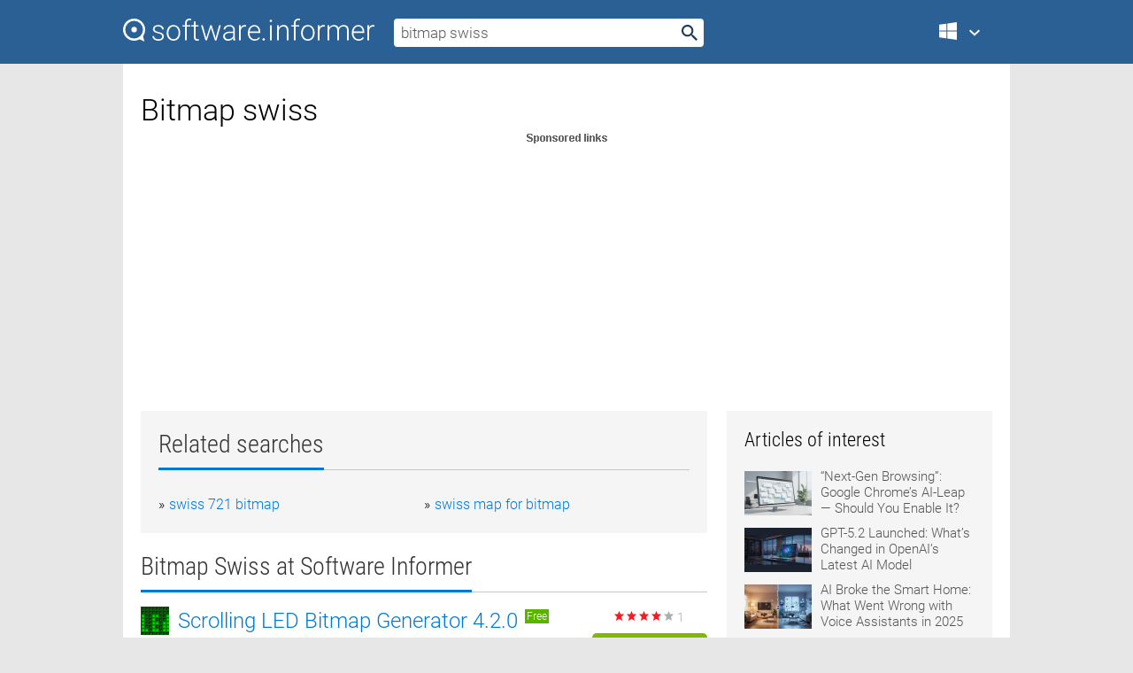

--- FILE ---
content_type: text/html; charset=utf-8
request_url: https://softwaretopic.informer.com/bitmap-swiss/
body_size: 10346
content:
<!DOCTYPE html>
<html lang="en">
<head>
    <meta charset="UTF-8" />
    <title>Bitmap swiss Free Download for Windows</title>
            <meta name="keywords" content="Bitmap swiss free Download for Windows, Scrolling LED Bitmap Generator, Bitmap to Icon, LMNOpc Bitmap Font Builder, Bitmap Extractor, QTam Bitmap to" />
                <meta name="description" content="Free download bitmap swiss Files at Software Informer. The Scrolling LED Bitmap Generator is a small tool to create animated gifs." />
        <meta name="viewport" content="width=device-width, initial-scale=1" />
    <link rel="shortcut icon" href="https://software.informer.com/favicon.ico" type="image/x-icon" />
            <link rel="canonical" href="https://softwaretopic.informer.com/bitmap-swiss/"/>
        
    <link rel="preconnect" href="//img.informer.com">
    <link rel="dns-prefetch" href="//img.informer.com">
    <link rel="preconnect" href="//i.informer.com">
    <link rel="dns-prefetch" href="//i.informer.com">
        <link rel="preconnect" href="//www.google-analytics.com">
    <link rel="dns-prefetch" href="//www.google-analytics.com">
    <link rel="preconnect" href="//pagead2.googlesyndication.com">
    <link rel="dns-prefetch" href="//pagead2.googlesyndication.com">
        <link rel="preconnect" href="//hits.informer.com">
    <link rel="dns-prefetch" href="//hits.informer.com">
    <link rel="preload" href="https://img.informer.com/style/fonts/roboto2.ttf" as="font" crossorigin="anonymous">
    <link rel="preload" href="https://img.informer.com/style/fonts/roboto3.ttf" as="font" crossorigin="anonymous">
    <link rel="preload" href="https://img.informer.com/style/fonts/roboto5.ttf" as="font" crossorigin="anonymous">
    <link rel="preload" href="https://img.informer.com/style/fonts/roboto6.ttf" as="font" crossorigin="anonymous">
    <link rel="preload" href="https://img.informer.com/style/fonts/roboto7.ttf" as="font" crossorigin="anonymous"> 

    
    <style>@font-face{font-family:Roboto;font-display:swap;font-style:normal;font-weight:300;src:local('Roboto Light'),local('Roboto-Light'),url(https://img.informer.com/style/fonts/roboto2.ttf) format('truetype')}@font-face{font-family:Roboto;font-display:swap;font-style:normal;font-weight:400;src:local('Roboto'),local('Roboto-Regular'),url(https://img.informer.com/style/fonts/roboto3.ttf) format('truetype')}@font-face{font-family:Roboto;font-display:swap;font-style:normal;font-weight:700;src:local('Roboto Bold'),local('Roboto-Bold'),url(https://img.informer.com/style/fonts/roboto5.ttf) format('truetype')}@font-face{font-family:'Roboto Condensed';font-display:swap;font-style:normal;font-weight:300;src:local('Roboto Condensed Light'),local('RobotoCondensed-Light'),url(https://img.informer.com/style/fonts/roboto6.ttf) format('truetype')}@font-face{font-family:'Roboto Condensed';font-display:swap;font-style:normal;font-weight:400;src:local('Roboto Condensed'),local('RobotoCondensed-Regular'),url(https://img.informer.com/style/fonts/roboto7.ttf) format('truetype')}
body,div,h1,h2,h3,img,li,p,span,ul{padding:0;margin:0}h1,h2,h3{font-weight:300}body img{border:none}li,ul{list-style:none}a,body img,input{outline:none}a{text-decoration:none;color:#0078d6}.container,body{width:100%;box-sizing:border-box}body{height:100%;min-height:100%;min-width:990px;position:relative;font:300 16px "Roboto","Segoe Ui","Helvetica","Ubuntu Regular","Arial",sans-serif;background:#e7e7e7}body>.wrapper_content{background:#fff}body>.wrapper_content .container{padding-left:20px;padding-right:20px}.container{max-width:1010px;margin:auto}.wrapper_content{width:1010px;margin:auto}.header{height:72px;width:100%;min-width:970px;box-sizing:border-box;background-color:#2b6095}.logo{display:block;float:left;width:284px;height:26px;margin-top:21px;margin-left:0}.wrapper_search{margin-left:22px;margin-top:16px;position:relative}.header .wrapper_search{float:left}.wrapper_search input[type=text]{font:17px/32px "Roboto","Segoe Ui","Helvetica","Ubuntu Regular","Arial",sans-serif;border:none;padding:0 46px 0 8px;width:350px;height:32px;color:#5a5a5a!important;display:block;box-sizing:border-box;font-weight:300;margin-top:5px;-o-border-radius:4px;-ms-border-radius:4px;border-radius:4px}.wrapper_search .search_btn{border:none;outline:none;display:block;width:24px;height:24px;position:absolute;top:9px;right:4px;background-color:transparent}.header .right{margin-top:25px;float:right}.wrapper_platform{width:52px;position:relative;float:left;margin-left:28px}.wrapper_platform a:before,.wrapper_platform:before{content:'';display:block;width:24px;height:24px;position:absolute}.wrapper_platform:before{right:0;z-index:5001;top:0}.platform_dropdown a,.wrapper_platform a{position:relative;padding:0 0 0 34px;font-size:18px;color:#39a6ff}.wrapper_platform a:before{left:0;top:-1px}.platform_dropdown,.platforms a.mac:after,.platforms a.windows:after{display:none}.platform_dropdown a{color:#777;display:block;line-height:40px;height:40px;font-size:16px!important}.platform_dropdown a:before{left:12px;top:6px}.header .auth-wrap{position:relative;float:right;margin-left:28px;margin-top:-7px}.header .login_user,.navigation a{display:block;box-sizing:border-box}.header .login_user{overflow:hidden;border-radius:100%;width:36px;height:36px}.header .login_user img{max-width:100%;max-height:100%;border-radius:100%;box-sizing:border-box;width:36px;height:36px}.navigation a{color:#fff;width:100%;height:100%;padding-left:68px;font-size:18px;line-height:40px;position:relative}.navigation a:before,.platforms a:before{content:'';display:block;width:20px;height:20px;position:absolute;left:0;top:0}.platforms{margin-bottom:10px;position:absolute;z-index:50;width:100%;overflow:hidden}.platforms a{background-color:#f5f5f5;border-bottom:1px solid #dce1e5;font-size:18px;padding:14px 0 14px 46px;color:#000;line-height:normal;min-height:48px}.platforms a:before{width:24px;height:24px;left:12px;top:11px}.main_container{margin:auto;padding-top:32px;padding-bottom:30px;min-height:834px}@media all and (max-width:1410px){body:before{display:none}.wrapper_search{margin-left:22px}.wrapper_content{margin:auto;width:1002px}.main_container{margin:auto;min-height:1000px}}@media all and (max-width:1250px){.header{min-width:0}.header .right{padding-right:16px}.header .auth-wrap{margin-left:16px}.wrapper_search input,.wrapper_search input[type=text]{width:370px}.platforms{width:300px;box-shadow:0 0 9px 0 rgba(110,110,110,.34)}.wrapper_content{width:1002px!important;max-width:100%;margin:0 auto}.navigation a{font-size:0;width:114px;height:auto}.platforms a{font-size:18px;width:100%}.main_container{min-height:0;margin:0 auto}}@media all and (max-width:990px){.wrapper_content{width:100%!important}}.adst3{float:right;width:300px;min-height:600px}.title_block{position:relative;margin-bottom:16px}.title_block .headline{color:#333;border-bottom:1px solid #c7c7c7;font:300 28px "Roboto Condensed","Segoe Ui","Helvetica Neue","Ubuntu","Roboto","Arial","Helvetica",sans-serif}.title_block .headline>span{display:inline-block;position:relative;padding-right:16px;padding-bottom:10px}.title_block .headline>span:before{content:'';display:block;width:100%;height:3px;position:absolute;bottom:-1px;left:0;background-color:#0078d6}.title_block h3,h1{display:inline-block}.stars,h1{overflow:hidden}h1{line-height:45px;white-space:normal;text-overflow:ellipsis;max-width:100%;font-size:34px;margin-top:0}.stars{width:73px;height:12px;margin-bottom:10px;margin-top:4px}.adst3{padding:0;margin:0 0 20px 22px}.top_b{width:100%;margin-bottom:20px;max-height:100px}.wrapper_cnt{width:640px;float:left;margin-bottom:40px}@media all and (max-width:600px){.title_block .headline{font-size:18px;font-weight:400}.title_block .headline>span:before{height:2px}}.title_block h3{font-size:26px}.title_block span{font-size:26px}.rprog_rvw{padding:5px 0 0 46px;font-size:14px}.icon32{float:left;width:32px;height:32px;margin:0 10px 10px 0}.ttl1{margin:0;overflow:hidden;font-size:30px;font-weight:100}.ttl{font:200 22px "Roboto Condensed","Segoe Ui","Helvetica Neue","Ubuntu","Roboto","Arial","Helvetica",sans-serif;padding:20px 0;clear:left}.ttl3{font:300 22px "Roboto Condensed","Segoe Ui","Helvetica Neue","Ubuntu","Roboto","Arial","Helvetica",sans-serif;padding:8px;text-align:center;background-color:#f0f0f0;margin-bottom:20px}.tbl_ttl span{padding-right:15px;color:#ababab;white-space:nowrap}.tbl_ttl span:first-child{white-space:normal}.sub{padding:20px 0}.spnsrd{width:91px;height:13px;display:block;margin:auto;background:url(https://img.informer.com/images/v2/term.png) 0 -130px no-repeat}.tbl_ttl span.stars{display:inline-block;height:11px;width:67px;background:url(https://img.informer.com/images/v2/term.png) no-repeat;padding:0;margin:0 4px 0 0}.tbl_ttl span.stars5{background-position:0 0}.tbl_ttl span.developer{width:11px;background:url(https://img.informer.com/images/v2/term.png) no-repeat -79px -92px}.tbl_ttl span.developer,.tbl_ttl span.license,.tbl_ttl span.user{display:inline-block;height:11px;padding:0}.tbl_ttl span.user{background:url(https://img.informer.com/images/v2/term.png) no-repeat -82px -66px;width:9px}.tbl_ttl span.license{width:10px;background:url(https://img.informer.com/images/v2/term.png) no-repeat -81px -14px}.rltdsrch ul{line-height:1.6;padding-top:10px}.rltdsrch ul li{display:inline-block;width:46%;margin-right:20px;list-style-type:none;white-space:nowrap}.rltdsrch li:before{content:"»";margin-right:5px}.rltdsrch a{text-decoration:none}.search_item{padding:0 0 5px;margin:15px 0 0;clear:both;border-bottom:1px solid #d0d0d0}.search_item:after{display:block;content:'';clear:both}.search_item:last-child{border-bottom:none}.search_item:last-child:after{padding-bottom:10px!important}.pr_info{float:left;max-width:71%}.pr_title{display:inline-block;max-width:440px;position:relative;white-space:nowrap}.pr_title a{font-size:24px;font-weight:100;line-height:32px;display:block;float:left;padding:0;white-space:pre-line}.search_item .pr_dnld{position:relative;width:130px;float:right;margin:10px 0 10px 10px}.prterm_info_a{position:relative;top:0;display:block;width:90px;text-align:center;color:#fff;background-color:#7fba00;font-size:18px;line-height:41px;height:40px;padding:0 20px;-o-border-radius:5px;-ms-border-radius:5px;border-radius:5px}.prog_text_full{font-size:14px;color:#828282}.prog_text_full span{font-weight:400;display:inline-block;background:#ececec;color:#333}.prog_text_full:before{content:'... '}.prog_text_full:after{content:'...'}.pr_icon,.rprog .pr_dnld{float:left;position:relative}.rprog .pr_dnld{float:right;margin-left:4%;margin-right:0;margin-top:0;min-width:91px}.program_item{margin-bottom:20px}.btn_dnld{color:#fff;background-color:#689f38;font-size:14px;line-height:25px;padding:0 32px 0 7px;position:relative;display:block;border-radius:5px;font-weight:400}.btn_dnld:before{content:'';display:block;position:absolute;top:5px;right:8px;width:15px;height:15px}p{margin-bottom:5px}.user_rate{float:left;width:75px;text-align:center;color:#ababab;font-size:14px;margin-top:5px;margin-left:35px}.set_pr_rate{line-height:1;position:relative}.set_pr_rate span{position:absolute;left:75px}.set_pr_rate div{background:url(https://img.informer.com/images/v2/rate.png) 0 0 no-repeat;height:11px;width:67px;display:inline-block;margin-bottom:2px}div.erate5{background-position:0 -217px}.articl img{float:left;margin:3px 10px 10px 0;max-width:76px}.articl div{clear:left;margin-top:0;overflow:hidden}.articl a,.srch_most a{color:#555}.articl div a{padding-bottom:10px;display:block;font-size:15px}.srch_most{line-height:1.5}.srch_most span.srchmost{display:block;height:22px;margin-bottom:14px;width:100%}.block{background:#f5f5f5;padding:20px;margin:0 0 20px}body>.wrapper_content{overflow-x:hidden}.wrapper_platform>a{color:transparent;width:18px;display:inline-block}.menu_button,.search_button{position:absolute;top:50%;margin-top:-16px;padding:5px;width:22px;height:22px;z-index:650;display:none;font-size:0}.menu_button{background:url(//img.informer.com/images/v2/menu_sprite.png) no-repeat -22px -74px;left:10px}.search_button{right:10px}@media all and (max-width:1250px) and (min-width:997px){.header{z-index:100}.navigation a{font-size:15px;width:auto}.navigation>a{font-size:0}.platforms{box-shadow:none}}@media all and (max-width:1027px){body{min-width:320px}}@media only screen and (max-width:996px){.adapt3 .logo img,.header .right,.header .wrapper_search{display:none}.menu_button,.search_button{display:block}.header{background-color:#003a68;height:56px;position:relative}.logo{display:block;position:absolute;margin:17px 0 0 -109px;left:50%;right:0;height:20px;width:218px}.adapt3 .logo .logo_m{height:56px;margin-top:-18px}header .right_overlay{display:none;position:fixed;margin-left:246px;top:0;bottom:0;width:1000px;background-color:rgba(0,0,0,.7);z-index:1000}.navigation a{font-size:15px;width:auto;color:#333}.platforms{width:100%;box-shadow:none}.header .auth-wrap{float:none;margin:0;background-color:#003a68;height:56px;padding:10px 18px;box-sizing:border-box}.header .login_user{float:left;margin-right:10px}.wrapper_platform{position:absolute;top:178px;margin:0;left:0;right:0;float:none;width:auto}.wrapper_platform.for_mobiles .platform_dropdown{display:block!important;width:100%;position:absolute;top:-122px;left:0;z-index:5000;box-sizing:border-box}.wrapper_platform.for_mobiles .windows:first-child{display:none}.platforms a,.wrapper_platform a,.wrapper_platform>a{font-size:16px!important;line-height:inherit;height:auto;color:#333;padding:10px 18px 10px 72px;display:block;text-decoration:none;min-height:0;background-color:#fff}.platforms a{border-bottom:none}.navigation a:before,.platforms a:before{content:'';display:block;width:24px;height:24px;position:absolute;left:18px;top:50%;margin-top:-12px}.wrapper_platform:before{display:none}.wrapper_platform a:before{left:18px;top:50%;margin-top:-12px}.wrapper_content{width:100%;margin:0}.container{max-width:none}.main_container{padding:20px 15px}.wrapper_cnt.wrapper_cnt{width:100%;float:none}body.adapt3 .adst3{padding:0;width:100%;min-height:inherit;margin:auto auto 35px}}@media all and (max-width:600px){.aa-300{width:100%;max-height:250px}.main_container{padding:10px}h1{font-size:18px;line-height:24px;font-weight:400}}@media only screen and (max-width:424px){.logo{width:194px;margin:19px 0 0 -97px}.adapt3 .logo .logo_m{margin-top:-20px}}</style></head>
<body class="adapt3 main3">

<header>
<div class="header" id="top">
    <div class="wrapper_content">
        <a href="javascript:void(0)" class="menu_button">Menu</a>
        <a href="https://softwaretopic.informer.com/" class="logo"
            title="Software downloads and reviews">
            <img src="https://img.informer.com/images/v3/logo_si_white.svg" alt="Software Informer"/>
            <div class="logo_m"></div>
        </a>
        <div class="wrapper_search">
                        <form onsubmit="if(this.search.value==='bitmap swiss' || this.search.value.replace(/\s/g, '')==='')
                {alert('Please type in your search query');return false;}
                this.go.disabled=true; this.go.className='search_btn search_btn2';" id="search_form"
                action="https://software.informer.com/search/" method="get" accept-charset="utf-8" class="searchform">
                <input type="text" name="search" size="18" maxlength="256" id="search_inp"
                        onfocus="this.setAttribute('autocomplete','off');if(this.value=='bitmap swiss')
                        {this.value=''; this.style.color='#000'}"
                        onblur="if(this.value==='') {this.value='bitmap swiss'; this.style.color='#999';}"
                        onkeyup="ajax_showOptions(this,'',event);"
                        style="color:#999"
                        value="bitmap swiss" />
                <input type="submit" class="search_btn" name="go" value="&nbsp;" id="go"/>
            </form>
        </div>
        <div class="right">
            <div class="wrapper_platform navigation for_mobiles" onclick="show_cat()">
                <a href="javascript:void(0);" class="windows">Windows</a>
                <div class="platform_dropdown platforms" style="display:none;">
                <nav>
                    <a href="https://macdownload.informer.com/" class="mac">Mac</a>
                    <a href="https://software.informer.com/" class="windows">Windows</a>
                </nav>
                </div>
            </div>
            <div id="auth-block" class="auth-wrap"></div>
        </div>

        <a href="javascript:void(0);" onclick="wrpr_search()" class="search_button">Search</a>
    </div>
</div>

<div class="right_overlay" onclick="um_hide()"></div>

</header>


<div class="wrapper_content with_line">
    <div class="container main_container">

                <script>
            var img = new Image(1,1);
            img.src = "https://softwaretopic.informer.com/ajax/log_hit2.php?f=&r=" + Math.round(100000 * Math.random());
        </script>
        
        <div class="ttl1">
    <h1 class="h1">Bitmap swiss</h1>
</div>

    <span class="spnsrd"></span>
<div class="top_b">
    <script async src="//pagead2.googlesyndication.com/pagead/js/adsbygoogle.js"></script>
<!-- Softwaretopic / Leaderboard (970x90) ATF -->
<ins class="adsbygoogle"
    style="display:block"
    data-ad-client="ca-pub-4821006852914359"
    data-ad-slot="5514242228"
    data-ad-format="auto"
    ></ins>
<script>
 (adsbygoogle = window.adsbygoogle || []).push({});
</script>
</div>

<div class="wrapper_cnt">
        <div class="rltdsrch block a_black">
        <div class="title_block">
            <div class="headline"><div><h3>Related searches</h3></div></div>
        </div>
        <ul>
                            <li><a href="/swiss-721-bitmap/">swiss 721 bitmap</a></li>
                            <li><a href="/swiss-map-for-bitmap/">swiss map for bitmap</a></li>
                    </ul>
    </div>
    
    <div class="title_block">
        <div class="headline"><div><h3>Bitmap Swiss</h3> at Software Informer</div></div>
    </div>
    <div id="search_r">
            <!-- search_rn -->
                    <div class="search_item">
                <div class="pr_icon">
                                            <img src="https://img.informer.com/icons/png/32/3876/3876937.png" class="icon32" alt="Scrolling LED Bitmap Generator"/>
                                    </div>
                <div class="pr_info">
                    <div class="pr_title">
                        <a href="https://scrolling-led-bitmap-generator.software.informer.com/" title="Scrolling LED Bitmap Generator 4.2.0">Scrolling LED Bitmap Generator 4.2.0</a>
                                                    <span class="free">Free</span>
                                            </div>
                    <p class="prog_text">The Scrolling LED Bitmap Generator is a small tool to create animated gifs.</p>
                    <p class="prog_text_full">  Scrolling LED <span>Bitmap</span> Generator is ...  generation of <span>bitmaps</span> that can </p>                </div>
                    <div class="user_rate">
                        <div class="set_pr_rate">
                            <div class="erate4" title="1 votes"></div><span>1</span>
                                                    </div>
                    </div>
                                    <div class="pr_dnld">
                        <a target="_blank" class="prterm_info_a" href="https://scrolling-led-bitmap-generator.software.informer.com/">Download</a>
                    </div>
                
            </div>
            </div>
            <span class="spnsrd"></span>
        <div class="aa-300" style="margin: 0 0 25px 0; padding: 0; text-align: center;">
        <script async src="//pagead2.googlesyndication.com/pagead/js/adsbygoogle.js"></script>
<!-- Softwaretopic / Leaderboard #2 (468x60) ATF -->
<ins class="adsbygoogle"
    style="display:block"
    data-ad-client="ca-pub-4821006852914359"
    data-ad-slot="8247382627"
    data-ad-format="auto"
    ></ins>
<script>
    (adsbygoogle = window.adsbygoogle || []).push({});
</script>
    </div>

    <div class="tbl_ttl clearfix">
            <!-- search_rn -->
        			<div class="program_item">
							<img src="https://img.informer.com/icons/png/32/6387/6387093.png" class="icon32" alt="Bitmap to Icon"/>
			
			<div class="rprog">
				<h2 class="rprog">
					<a href="https://bitmap-to-icon.software.informer.com/" title="Bitmap to Icon 2.1.0.20">Bitmap to Icon 2.1.0.20</a>
				</h2>
									<div class="pr_dnld">
						<a target="_blank" class="btn_dnld" href="https://bitmap-to-icon.software.informer.com/">Download</a>
					</div>
							</div>
			<div class="rprog_rvw">
													<span><span class="developer"></span>&nbsp;QTam Computer</span>
													<span><span class="user"></span>&nbsp;1</span>
				
									<span><span class="license"></span>&nbsp;Shareware</span>
											</div>
			<div style="padding:5px 0 5px 46px;">Bitmap to icon allows you to convert your images (BMP, JPEG, TIFF, PCX, PNG, GIF) into icons to use....</div>
           </div>
        			<div class="program_item">
							<img src="https://img.informer.com/icons/png/32/330/330833.png" class="icon32" alt="LMNOpc Bitmap Font Builder"/>
			
			<div class="rprog">
				<h2 class="rprog">
					<a href="https://lmnopc-bitmap-font-builder.software.informer.com/" title="LMNOpc Bitmap Font Builder 1.9.0.9">LMNOpc Bitmap Font Builder 1.9.0.9</a>
				</h2>
									<div class="pr_dnld">
						<a target="_blank" class="btn_dnld" href="https://lmnopc-bitmap-font-builder.software.informer.com/">Download</a>
					</div>
							</div>
			<div class="rprog_rvw">
													<span><span class="developer"></span>&nbsp;LMNOpc</span>
													<span><span class="user"></span>&nbsp;21</span>
				
									<span><span class="license"></span>&nbsp;Freeware</span>
											</div>
			<div style="padding:5px 0 5px 46px;">An application that makes it easy to create bitmaps for use in OpenGL & DirectX.</div>
           </div>
        			<div class="program_item">
							<img src="https://img.informer.com/icons/png/32/341/341778.png" class="icon32" alt="Bitmap Extractor"/>
			
			<div class="rprog">
				<h2 class="rprog">
					<a href="https://bitmap-extractor.software.informer.com/" title="Bitmap Extractor 2.3">Bitmap Extractor 2.3</a>
				</h2>
									<div class="pr_dnld">
						<a target="_blank" class="btn_dnld" href="https://bitmap-extractor.software.informer.com/">Download</a>
					</div>
							</div>
			<div class="rprog_rvw">
													<span><span class="developer"></span>&nbsp;Zexer Research</span>
													<span><span class="user"></span>&nbsp;14</span>
				
									<span><span class="license"></span>&nbsp;Shareware</span>
											</div>
			<div style="padding:5px 0 5px 46px;">A powerful and easy to use tool which allows you to extract bitmap resources from Windows 32-bit exe....</div>
           </div>
        			<div class="program_item">
							<img src="https://img.informer.com/icons/png/32/382/382997.png" class="icon32" alt="QTam Bitmap to Icon"/>
			
			<div class="rprog">
				<h2 class="rprog">
					<a href="https://qtam-bitmap-to-icon.software.informer.com/" title="QTam Bitmap to Icon 3.5">QTam Bitmap to Icon 3.5</a>
				</h2>
									<div class="pr_dnld">
						<a target="_blank" class="btn_dnld" href="https://qtam-bitmap-to-icon.software.informer.com/">Download</a>
					</div>
							</div>
			<div class="rprog_rvw">
									<span>
						<span title="4.2" class="stars stars4"></span> 39					</span>
													<span><span class="developer"></span>&nbsp;QTam Computer</span>
													<span><span class="user"></span>&nbsp;35</span>
				
									<span><span class="license"></span>&nbsp;Shareware</span>
											</div>
			<div style="padding:5px 0 5px 46px;">QTam Bitmap to Icon is a small program for creating icons. It's Wizard-liked interface make it easy....</div>
           </div>
        			<div class="program_item">
							<img src="https://img.informer.com/icons/png/16/98/98074.png" class="icon32" alt="Fast Bitmap Extractor"/>
			
			<div class="rprog">
				<h2 class="rprog">
					<a href="https://fast-bitmap-extractor.software.informer.com/" title="Fast Bitmap Extractor 1.1.0.7">Fast Bitmap Extractor 1.1.0.7</a>
				</h2>
									<div class="pr_dnld">
						<a target="_blank" class="btn_dnld" href="https://fast-bitmap-extractor.software.informer.com/">Download</a>
					</div>
							</div>
			<div class="rprog_rvw">
													<span><span class="developer"></span>&nbsp;best-php-hosting.com</span>
													<span><span class="user"></span>&nbsp;3</span>
				
											</div>
			<div style="padding:5px 0 5px 46px;">Extract bitmap pictures from EXE or DLL windows files.</div>
           </div>
            </div>            <div style="padding:0 0 20px 46px;">
            <a href="#nonreviewed">See non-reviewed bitmap swiss software</a>
        </div>
        <div class="space2"> </div>

    <div class="ttl3">
        More Bitmap Swiss    </div>
    <div class="space2"> </div>

    <div class="title_block">
        <div class="headline"><div>Bitmap Swiss in introduction</div></div>
    </div>
        <div class="tbl_ttl clearfix">
            <!-- search_rn -->
        			<div class="program_item">
							<img src="https://img.informer.com/images/default_icon/default_32_0.png" class="icon32" alt="Barcode Image Generator Demo"/>
			
			<div class="rprog">
				<h2 class="rprog">
					<a href="https://barcode-image-generator-demo.software.informer.com/" title="Barcode Image Generator Demo 1.0.0.2">Barcode Image Generator Demo 1.0.0.2</a>
				</h2>
									<div class="pr_dnld">
						<a target="_blank" class="btn_dnld" href="https://barcode-image-generator-demo.software.informer.com/">Download</a>
					</div>
							</div>
			<div class="rprog_rvw">
									<span>
						<span title="3" class="stars stars3"></span> 2					</span>
													<span><span class="developer"></span>&nbsp;BARCODEIMAGEGENERATOR.COM</span>
													<span><span class="user"></span>&nbsp;126</span>
				
									<span><span class="license"></span>&nbsp;Shareware</span>
											</div>
			<div style="padding:5px 0 5px 46px;">Comprehensive application to build your customized sets of barcode labels.</div>
           </div>
        			<div class="program_item">
							<img src="https://img.informer.com/icons/png/32/4229/4229717.png" class="icon32" alt="Swiss Movie Knife R2"/>
			
			<div class="rprog">
				<h2 class="rprog">
					<a href="https://swiss-movie-knife-r2.software.informer.com/" title="Swiss Movie Knife R2 1.0">Swiss Movie Knife R2 1.0</a>
				</h2>
									<div class="pr_dnld">
						<a target="_blank" class="btn_dnld" href="https://swiss-movie-knife-r2.software.informer.com/">Download</a>
					</div>
							</div>
			<div class="rprog_rvw">
									<span>
						<span title="4.5" class="stars stars5"></span> 2					</span>
													<span><span class="developer"></span>&nbsp;Dieter Marfurt</span>
													<span><span class="user"></span>&nbsp;3</span>
				
									<span><span class="license"></span>&nbsp;Shareware</span>
											</div>
			<div style="padding:5px 0 5px 46px;">Swiss Movie Knife is a powerful editing tool designed for Full-HD videos.</div>
           </div>
        			<div class="program_item">
							<img src="https://img.informer.com/icons/png/32/4231/4231603.png" class="icon32" alt="Swiss Casino"/>
			
			<div class="rprog">
				<h2 class="rprog">
					<a href="https://swiss-casino.informer.com/" title="Swiss Casino 13.3.1.5">Swiss Casino 13.3.1.5</a>
				</h2>
									<div class="pr_dnld">
						<a target="_blank" class="btn_dnld" href="https://swiss-casino.informer.com/">Download</a>
					</div>
							</div>
			<div class="rprog_rvw">
									<span>
						<span title="4.6" class="stars stars5"></span> 5					</span>
													<span><span class="developer"></span>&nbsp;iGlobalMedia Entertainment Limited</span>
													<span><span class="user"></span>&nbsp;230</span>
				
									<span><span class="license"></span>&nbsp;Freeware</span>
											</div>
			<div style="padding:5px 0 5px 46px;">It allows you to experience the casino life directly from your desktop computer.</div>
           </div>
        			<div class="program_item">
							<img src="https://img.informer.com/icons/png/32/672/672664.png" class="icon32" alt="Swiss Perfect 98"/>
			
			<div class="rprog">
				<h2 class="rprog">
					<a href="https://swiss-perfect-98.software.informer.com/" title="Swiss Perfect 98 1.0.0.5">Swiss Perfect 98 1.0.0.5</a>
				</h2>
									<div class="pr_dnld">
						<a target="_blank" class="btn_dnld" href="https://swiss-perfect-98.software.informer.com/">Download</a>
					</div>
							</div>
			<div class="rprog_rvw">
									<span>
						<span title="3.8" class="stars stars4"></span> 37					</span>
													<span><span class="developer"></span>&nbsp;Swiss Perfect P/L</span>
								
									<span><span class="license"></span>&nbsp;Shareware</span>
											</div>
			<div style="padding:5px 0 5px 46px;">Swiss Perfect has been used for over a decade to run chess tournaments.</div>
           </div>
        			<div class="program_item">
							<img src="https://img.informer.com/images/default_icon/default_32_0.png" class="icon32" alt="Swiss Ephemeris"/>
			
			<div class="rprog">
				<h2 class="rprog">
					<a href="https://swiss-ephemeris.software.informer.com/" title="Swiss Ephemeris 2.0">Swiss Ephemeris 2.0</a>
				</h2>
									<div class="pr_dnld">
						<a target="_blank" class="btn_dnld" href="https://swiss-ephemeris.software.informer.com/">Download</a>
					</div>
							</div>
			<div class="rprog_rvw">
													<span><span class="developer"></span>&nbsp;Dieter Koch and Dr. Alois Treindl</span>
													<span><span class="user"></span>&nbsp;22</span>
				
									<span><span class="license"></span>&nbsp;Demo</span>
											</div>
			<div style="padding:5px 0 5px 46px;">The SWISS EPHEMERIS is the high precision ephemeral tool.</div>
           </div>
        			<div class="program_item">
							<img src="https://img.informer.com/icons/png/32/491/491111.png" class="icon32" alt="Bitmap Converter"/>
			
			<div class="rprog">
				<h2 class="rprog">
					<a href="https://bitmap-converter.informer.com/" title="Bitmap Converter 1.6.0.1">Bitmap Converter 1.6.0.1</a>
				</h2>
									<div class="pr_dnld">
						<a target="_blank" class="btn_dnld" href="https://bitmap-converter.informer.com/">Download</a>
					</div>
							</div>
			<div class="rprog_rvw">
													<span><span class="developer"></span>&nbsp;GLCD Tools Software</span>
													<span><span class="user"></span>&nbsp;44</span>
				
									<span><span class="license"></span>&nbsp;Shareware</span>
											</div>
			<div style="padding:5px 0 5px 46px;">Bitmap Converter converts bitmap images into C codes.</div>
           </div>
            </div>
            <div class="title_block">
            <div class="headline"><div>Additional titles, containing bitmap swiss</div></div>
        </div>
        <div class="tbl_ttl clearfix">
            <!-- search_rn -->
        			<div class="program_item">
							<img src="https://img.informer.com/icons/png/32/249/249050.png" class="icon32" alt="Swiss Map"/>
			
			<div class="rprog">
				<h2 class="rprog">
					<a href="https://swiss-map.software.informer.com/" title="Swiss Map 2.0/3.10">Swiss Map 2.0/3.10</a>
				</h2>
									<div class="pr_dnld">
						<a target="_blank" class="btn_dnld" href="https://swiss-map.software.informer.com/">Download</a>
					</div>
							</div>
			<div class="rprog_rvw">
									<span>
						<span title="5" class="stars stars5"></span> 1					</span>
													<span><span class="developer"></span>&nbsp;swisstopo</span>
													<span><span class="user"></span>&nbsp;11</span>
				
									<span><span class="license"></span>&nbsp;Commercial</span>
											</div>
			<div style="padding:5px 0 5px 46px;">Swiss Map includes the complete official Swiss hiking path network and more.</div>
           </div>
        			<div class="program_item">
							<img src="https://img.informer.com/images/default_icon/default_32_5.png" class="icon32" alt="ZylBmp2Ico"/>
			
			<div class="rprog">
				<h2 class="rprog">
					<a href="https://zylbmp2ico.informer.com/" title="ZylBmp2Ico 2.1">ZylBmp2Ico 2.1</a>
				</h2>
									<div class="pr_dnld">
						<a target="_blank" class="btn_dnld" href="https://zylbmp2ico.informer.com/">Download</a>
					</div>
							</div>
			<div class="rprog_rvw">
									<span>
						<span title="3.4" class="stars stars3"></span> 99					</span>
													<span><span class="developer"></span>&nbsp;Zyl Soft</span>
													<span><span class="user"></span>&nbsp;20</span>
				
									<span><span class="license"></span>&nbsp;Freeware</span>
											</div>
			<div style="padding:5px 0 5px 46px;">ZylBmp2Ico is a tool for bitmap to icon and icon to bitmap conversion.</div>
           </div>
        			<div class="program_item">
							<img src="https://img.informer.com/icons/png/32/4088/4088712.png" class="icon32" alt="Grafx2"/>
			
			<div class="rprog">
				<h2 class="rprog">
					<a href="https://grafx2.software.informer.com/" title="Grafx2 2.7.2978">Grafx2 2.7.2978</a>
				</h2>
									<div class="pr_dnld">
						<a target="_blank" class="btn_dnld" href="https://grafx2.software.informer.com/">Download</a>
					</div>
							</div>
			<div class="rprog_rvw">
									<span>
						<span title="4.5" class="stars stars5"></span> 4					</span>
													<span><span class="developer"></span>&nbsp;Eclipse</span>
													<span><span class="user"></span>&nbsp;72</span>
				
									<span><span class="license"></span>&nbsp;Open source</span>
											</div>
			<div style="padding:5px 0 5px 46px;">Grafx2 is a 256 colours bitmap paint program like Deluxe Paint on Amiga. it supports many bitmap for....</div>
           </div>
        			<div class="program_item">
							<img src="https://img.informer.com/icons/png/32/2246/2246163.png" class="icon32" alt="BartMark"/>
			
			<div class="rprog">
				<h2 class="rprog">
					<a href="https://bartmark.software.informer.com/" title="BartMark 1.2">BartMark 1.2</a>
				</h2>
									<div class="pr_dnld">
						<a target="_blank" class="btn_dnld" href="https://bartmark.software.informer.com/">Download</a>
					</div>
							</div>
			<div class="rprog_rvw">
													<span><span class="developer"></span>&nbsp;Brett Bartholomew</span>
													<span><span class="user"></span>&nbsp;3</span>
				
									<span><span class="license"></span>&nbsp;Freeware</span>
											</div>
			<div style="padding:5px 0 5px 46px;">Encodes text messages to ordinary full color bitmap images or monochrome bitmap.</div>
           </div>
        			<div class="program_item">
							<img src="https://img.informer.com/icons/png/32/1604/1604686.png" class="icon32" alt="??????"/>
			
			<div class="rprog">
				<h2 class="rprog">
					<a href="https://67.software.informer.com/" title="?????? 6.0.3">?????? 6.0.3</a>
				</h2>
									<div class="pr_dnld">
						<a target="_blank" class="btn_dnld" href="https://67.software.informer.com/">Download</a>
					</div>
							</div>
			<div class="rprog_rvw">
									<span>
						<span title="4" class="stars stars4"></span> 2					</span>
													<span><span class="developer"></span>&nbsp;Baidu.com, Inc</span>
													<span><span class="user"></span>&nbsp;422</span>
				
											</div>
			<div style="padding:5px 0 5px 46px;">All the security, strength, and privacy you expect from a Swiss Bank.</div>
           </div>
        			<div class="program_item">
							<img src="https://img.informer.com/icons/png/32/280/280469.png" class="icon32" alt="CashComm"/>
			
			<div class="rprog">
				<h2 class="rprog">
					<a href="https://cashcomm.software.informer.com/" title="CashComm 5.1.4100.1">CashComm 5.1.4100.1</a>
				</h2>
									<div class="pr_dnld">
						<a target="_blank" class="btn_dnld" href="https://cashcomm.software.informer.com/">Download</a>
					</div>
							</div>
			<div class="rprog_rvw">
									<span>
						<span title="4.5" class="stars stars5"></span> 2					</span>
													<span><span class="developer"></span>&nbsp;Softcrew AG</span>
													<span><span class="user"></span>&nbsp;58</span>
				
									<span><span class="license"></span>&nbsp;Demo</span>
											</div>
			<div style="padding:5px 0 5px 46px;">CashComm is the leading Swiss personal finance software.</div>
           </div>
        			<div class="program_item">
							<img src="https://img.informer.com/images/default_icon/default_32_2.png" class="icon32" alt="PBLPeeper"/>
			
			<div class="rprog">
				<h2 class="rprog">
					<a href="https://pblpeeper.software.informer.com/" title="PBLPeeper 4.1.3">PBLPeeper 4.1.3</a>
				</h2>
									<div class="pr_dnld">
						<a target="_blank" class="btn_dnld" href="https://pblpeeper.software.informer.com/">Download</a>
					</div>
							</div>
			<div class="rprog_rvw">
													<span><span class="developer"></span>&nbsp;Techno-Kitten Productions</span>
								
									<span><span class="license"></span>&nbsp;Freeware</span>
											</div>
			<div style="padding:5px 0 5px 46px;">PBL Peeper is a Swiss Army knife for PowerBuilder developers.</div>
           </div>
        			<div class="program_item">
							<img src="https://img.informer.com/icons/png/32/554/554926.png" class="icon32" alt="RTQDownloader"/>
			
			<div class="rprog">
				<h2 class="rprog">
					<a href="https://rtqdownloader.software.informer.com/" title="RTQDownloader 1.5.0.2">RTQDownloader 1.5.0.2</a>
				</h2>
									<div class="pr_dnld">
						<a target="_blank" class="btn_dnld" href="https://rtqdownloader.software.informer.com/">Download</a>
					</div>
							</div>
			<div class="rprog_rvw">
									<span>
						<span title="4" class="stars stars4"></span> 1					</span>
													<span><span class="developer"></span>&nbsp;Trading-Tools.com</span>
													<span><span class="user"></span>&nbsp;18</span>
				
									<span><span class="license"></span>&nbsp;Shareware</span>
											</div>
			<div style="padding:5px 0 5px 46px;">RTQDownloader allows you to download real-time stock and currency quotes from US, German, Swiss and....</div>
           </div>
        			<div class="program_item">
							<img src="https://img.informer.com/icons/png/32/104/104272.png" class="icon32" alt="SE_Aspectarian"/>
			
			<div class="rprog">
				<h2 class="rprog">
					<a href="https://se-aspectarian.informer.com/" title="SE_Aspectarian 1.33">SE_Aspectarian 1.33</a>
				</h2>
									<div class="pr_dnld">
						<a target="_blank" class="btn_dnld" href="https://se-aspectarian.informer.com/">Download</a>
					</div>
							</div>
			<div class="rprog_rvw">
									<span>
						<span title="5" class="stars stars5"></span> 5					</span>
													<span><span class="developer"></span>&nbsp;Allen Edwall/AstroWin</span>
													<span><span class="user"></span>&nbsp;113</span>
				
									<span><span class="license"></span>&nbsp;Freeware</span>
											</div>
			<div style="padding:5px 0 5px 46px;">Aspectarian calculates planetary data using the Swiss Ephemeris.</div>
           </div>
            </div>    
            <div class="title_block" id="nonreviewed">
            <div class="headline"><div>Non-reviewed</div></div>
        </div>
        <div class="tbl_ttl clearfix">
            <!-- search_rn -->
        			<div class="program_item">
							<img src="https://img.informer.com/images/default_icon/default_32_4.png" class="icon32" alt="Online Charts Dukascopy Bank SA Swiss Forex Bank ECN Broker Managed accounts Swiss FX trading platform"/>
			
			<div class="rprog">
				<h2 class="rprog">
					<a href="https://online-charts-dukascopy-bank-sa-swiss-fo.software.informer.com/" title="Online Charts Dukascopy Bank SA Swiss Forex Bank ECN Broker Managed accounts Swiss FX trading platform ">Online Charts Dukascopy Bank SA Swiss Forex Bank ECN Broker Managed accounts Swiss FX trading platform </a>
				</h2>
									<div class="pr_dnld">
						<a target="_blank" class="btn_dnld" href="https://online-charts-dukascopy-bank-sa-swiss-fo.software.informer.com/">Download</a>
					</div>
							</div>
			<div class="rprog_rvw">
													<span><span class="developer"></span>&nbsp;Google\Chrome</span>
													<span><span class="user"></span>&nbsp;1</span>
				
											</div>
			
           </div>
        			<div class="program_item">
							<img src="https://img.informer.com/icons/png/32/107/107440.png" class="icon32" alt="Bitmap to Icon Wizard"/>
			
			<div class="rprog">
				<h2 class="rprog">
					<a href="https://bitmap-to-icon-wizard.software.informer.com/" title="Bitmap to Icon Wizard 1.5.0.1">Bitmap to Icon Wizard 1.5.0.1</a>
				</h2>
									<div class="pr_dnld">
						<a target="_blank" class="btn_dnld" href="https://bitmap-to-icon-wizard.software.informer.com/">Download</a>
					</div>
							</div>
			<div class="rprog_rvw">
													<span><span class="developer"></span>&nbsp;Alkali Software</span>
													<span><span class="user"></span>&nbsp;27</span>
				
											</div>
			
           </div>
        			<div class="program_item">
							<img src="https://img.informer.com/icons/png/32/335/335913.png" class="icon32" alt="SG Bitmap Font Editor"/>
			
			<div class="rprog">
				<h2 class="rprog">
					<a href="https://sg-bitmap-font-editor.software.informer.com/" title="SG Bitmap Font Editor 1.7.2">SG Bitmap Font Editor 1.7.2</a>
				</h2>
									<div class="pr_dnld">
						<a target="_blank" class="btn_dnld" href="https://sg-bitmap-font-editor.software.informer.com/">Download</a>
					</div>
							</div>
			<div class="rprog_rvw">
													<span><span class="developer"></span>&nbsp;Armag house</span>
													<span><span class="user"></span>&nbsp;23</span>
				
											</div>
			
           </div>
            </div>    
</div>

                <div class="adst3">
                            <div class="articl block">
    <div class="ttl sub" style="padding-top:0;">
       Articles of interest
    </div>
        <div>
        <a href="https://software.informer.com/Stories/next-gen-browsing-google-chromes-ai-leap-should-you-enable-it-1.html">
            <img src="https://img.informer.com/articles_uploads/5/5123/thumb/Next-Gen%20Browsing%20Google%20Chromes%20AI%20Leap%20--%20Should%20You%20Enable%20It-76x.png" alt="“Next-Gen Browsing”: Google Chrome’s AI-Leap — Should You Enable It?" width="76">
            <span>“Next-Gen Browsing”: Google Chrome’s AI-Leap — Should You Enable It?</span>
        </a>
    </div>
        <div>
        <a href="https://software.informer.com/Stories/gpt-52-launched-whats-changed-in-openais-latest-ai-model.html">
            <img src="https://img.informer.com/articles_uploads/5/5125/thumb/GPT-5.2%20Launched%20Whats%20Changed%20in%20OpenAIs%20Latest%20AI%20Model-76x.png" alt="GPT-5.2 Launched: What’s Changed in OpenAI’s Latest AI Model" width="76">
            <span>GPT-5.2 Launched: What’s Changed in OpenAI’s Latest AI Model</span>
        </a>
    </div>
        <div>
        <a href="https://software.informer.com/Stories/ai-broke-the-smart-home-what-went-wrong-with-voice-assistants-in-2025.html">
            <img src="https://img.informer.com/articles_uploads/5/5126/thumb/AI%20Broke%20the%20Smart%20Home%20What%20Went%20Wrong%20with%20Voice%20Assistants%20in%202025-76x.png" alt="AI Broke the Smart Home: What Went Wrong with Voice Assistants in 2025" width="76">
            <span>AI Broke the Smart Home: What Went Wrong with Voice Assistants in 2025</span>
        </a>
    </div>
        <div>
        <a href="https://software.informer.com/Stories/ai-detox-why-more-users-are-turning-smart-features-off-in-2026.html">
            <img src="https://img.informer.com/articles_uploads/5/5127/thumb/AI%20Detox%20Why%20More%20Users%20Are%20Turning%20Smart%20Features%20Off%20in%202026-76x.png" alt="AI Detox: Why More Users Are Turning Smart Features Off in 2026" width="76">
            <span>AI Detox: Why More Users Are Turning Smart Features Off in 2026</span>
        </a>
    </div>
        <div>
        <a href="https://software.informer.com/Stories/apple-transforms-siri-into-ai-chatbot-to-rival-chatgpt.html">
            <img src="https://img.informer.com/articles_uploads/5/5128/thumb/Apple%20transforms%20Siri%20Into%20AI%20chatbot%20to%20rival%20ChatGPT-76x.png" alt="Apple transforms Siri Into AI chatbot to rival ChatGPT" width="76">
            <span>Apple transforms Siri Into AI chatbot to rival ChatGPT</span>
        </a>
    </div>
        <div class="clear"></div>
    <a class="all" href="https://software.informer.com/Stories/"><i>›</i> All articles</a>
</div>                                        
<div class="srch_most block" id="most_recent">
    <span class="clmn_h srchmost"></span>
    <div><span>&raquo;</span>&nbsp;<a href="https://softwaretopic.informer.com/compress-file-pub/">compress file pub</a>
</div><div><span>&raquo;</span>&nbsp;<a href="https://softwaretopic.informer.com/cia-water-mark/">cia water mark</a>
</div><div><span>&raquo;</span>&nbsp;<a href="https://softwaretopic.informer.com/hint-tips-for-dragon-nest-sea/">hint tips for dragon nest sea</a>
</div><div><span>&raquo;</span>&nbsp;<a href="https://softwaretopic.informer.com/encrypt-with-pascal/">encrypt with pascal</a>
</div><div><span>&raquo;</span>&nbsp;<a href="https://softwaretopic.informer.com/download-fort-3ds/">download fort 3ds</a>
</div><div><span>&raquo;</span>&nbsp;<a href="https://softwaretopic.informer.com/watch-mood-pictures-videos/">watch mood pictures videos</a>
</div><div><span>&raquo;</span>&nbsp;<a href="https://softwaretopic.informer.com/worship-codes/">worship codes</a>
</div><div><span>&raquo;</span>&nbsp;<a href="https://softwaretopic.informer.com/draw-the-plants-vs-zombies/">draw the plants vs zombies</a>
</div><div><span>&raquo;</span>&nbsp;<a href="https://softwaretopic.informer.com/professional-fees-in-sony/">professional fees in sony</a>
</div><div><span>&raquo;</span>&nbsp;<a href="https://softwaretopic.informer.com/bubble-diagram-of-a-day/">bubble diagram of a day</a>
</div><div><span>&raquo;</span>&nbsp;<a href="https://softwaretopic.informer.com/what-other-web-site-support-qvod/">what other web site support qvod</a>
</div><div><span>&raquo;</span>&nbsp;<a href="https://softwaretopic.informer.com/convert-list-to-bookmark/">convert list to bookmark</a>
</div></div>                        <div class="dnld_client">
                <a href="https://files.informer.com/siinst.exe"><img src="https://img.informer.com/images/v2/btndownloadsi.png"
                    alt="Download Software Informer Client" width="300" height="118"></a>
            </div>
        </div>
        
    </div>
</div>


<footer id="footer">
        <div class="footer_content">
            <div class="footer_items_wrap">

                <div class="footer_item">
                        <p>About us</p>
                        <ul>
                                <li><a href="https://software.informer.com/about.html">Who we are</a></li>
                                <li><a href="https://news.software.informer.com/">News</a></li>
                                <li><a href="https://software.informer.com/privacy.html">Terms</a></li>
                                <li><a href="https://www.informer.com/privacy-policy/">Privacy policy</a></li>
                                <li><a href="https://www.informer.com/cookie-policy/">Cookie policy</a></li>
                        </ul>
                </div>

                <div class="footer_item footer_item2">
                        <p>Users</p>
                        <ul>
                                <li><a href="https://users.software.informer.com/">Members</a></li>
                                <li><a href="https://software.informer.com/forum/">Forum</a></li>
                                <li><a href="https://software.informer.com/help.html">FAQ</a></li>
                                <li><a href="https://support.informer.com/?start&win">Feedback &amp; support</a></li>
                        </ul>
                </div>

                <div class="footer_item">
                        <p>Developers</p>
                        <ul>
                                <li><a href="https://software.informer.com/advertising.html">Advertising</a></li>
                                <li><a href="https://software.informer.com/partners.php">General information</a></li>
                                <li><a href="https://software.informer.com/partners.php#9">Submit/Update program</a></li>
                                <li><a href="https://software.informer.com/dmca.php">DMCA</a></li>
                        </ul>
                </div>

                <div class="footer_item footer_item2">
                        <p>Software</p>
                        <ul>
                                <li><a href="https://answers.informer.com/">Answers</a></li>
                                <li><a href="https://software.informer.com/software/">Top software</a></li>
                                <li><a href="https://formac.informer.com/">forMac</a></li>
                        </ul>
                </div> 
            </div>

            <div class="copy">
                                <div class="footer_item footer_social">
                    <ul>
                        <li class="fb"><a href="https://www.facebook.com/softwareinformercom/" rel="noopener" target="_blank">FB</a></li>
                        <li class="tw"><a href="https://twitter.com/soft_informer" rel="noopener" target="_blank">Twitter</a></li>
                                            </ul>
                </div>
                
                <div class="copy_text">Copyright &copy; 2026, <a href="https://www.informer.com/">Informer Technologies, Inc.</a></div>
            </div>

        </div>


<script>var design_v4=1</script>

<noscript id="load-styles">
    <link href="https://software.informer.com/style/v3/softwaretopic.min.css" rel="stylesheet" type="text/css"/>
    <link href="https://software.informer.com/style/onexit14.css" rel="stylesheet" type="text/css"/>
</noscript>
<script>var loadStyl=function(){var a=document.getElementById("load-styles"),b=document.createElement("div");b.innerHTML=a.textContent;document.body.appendChild(b);a.parentElement.removeChild(a)},raf=window.requestAnimationFrame||window.mozRequestAnimationFrame||window.webkitRequestAnimationFrame||window.msRequestAnimationFrame;raf?raf(function(){window.setTimeout(loadStyl,0)}):window.addEventListener("load",loadStyl);</script>

<script id="jquery" src="https://i.informer.com/js/jquery.min.js"></script>
<script src="https://i.informer.com/js/jscripts0.js"></script>
<script src="https://i.informer.com/js/adaptive_common2.js"></script>
    <script src="https://softwaretopic.informer.com/js/onexit14.js"></script>

<script async src="https://software.informer.com/js/cache/hilight_software.js?v=263901705"></script>
    <script>
        var urlid = "";
                    var jsparams = "1,50,649,7241,7256,8708";
            </script>
    <script async src="https://i.informer.com/js/footer5.js"></script>


        <script async src="https://www.googletagmanager.com/gtag/js?id=G-207ENHB31P"></script>
    <script>
        window.dataLayer = window.dataLayer || [];
        function gtag(){dataLayer.push(arguments);}
            gtag('js', new Date());
            gtag('config', 'G-207ENHB31P');
                </script>


</footer>

</body>
</html>


--- FILE ---
content_type: text/html; charset=utf-8
request_url: https://www.google.com/recaptcha/api2/aframe
body_size: 266
content:
<!DOCTYPE HTML><html><head><meta http-equiv="content-type" content="text/html; charset=UTF-8"></head><body><script nonce="-Nk6wuQiinaS-6AMPRL-sQ">/** Anti-fraud and anti-abuse applications only. See google.com/recaptcha */ try{var clients={'sodar':'https://pagead2.googlesyndication.com/pagead/sodar?'};window.addEventListener("message",function(a){try{if(a.source===window.parent){var b=JSON.parse(a.data);var c=clients[b['id']];if(c){var d=document.createElement('img');d.src=c+b['params']+'&rc='+(localStorage.getItem("rc::a")?sessionStorage.getItem("rc::b"):"");window.document.body.appendChild(d);sessionStorage.setItem("rc::e",parseInt(sessionStorage.getItem("rc::e")||0)+1);localStorage.setItem("rc::h",'1769465609117');}}}catch(b){}});window.parent.postMessage("_grecaptcha_ready", "*");}catch(b){}</script></body></html>